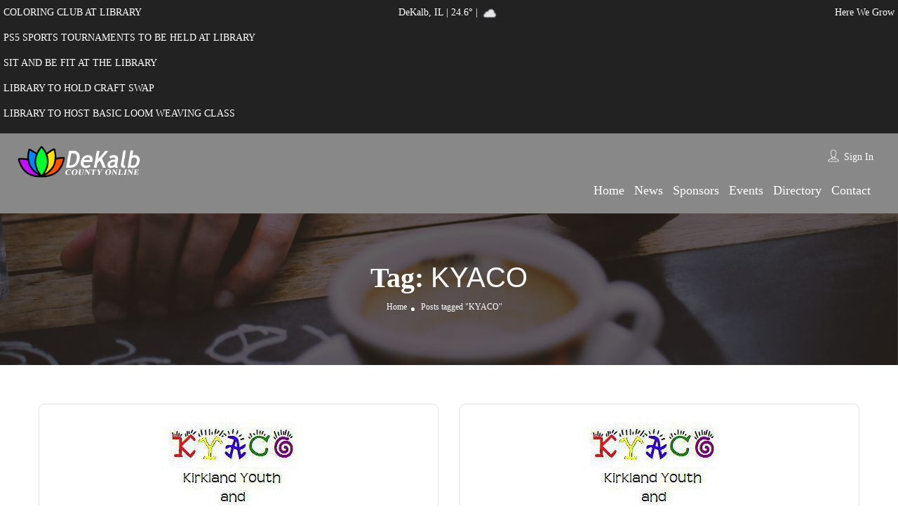

--- FILE ---
content_type: text/html; charset=UTF-8
request_url: https://www.dekalbcountyonline.com/tag/kyaco/
body_size: 60580
content:
<!DOCTYPE html>
<!--[if IE 7 ]><html class="ie7"> <![endif]-->
<!--[if IE 8 ]><html class="ie8"> <![endif]--><html lang="en-US"><head><script data-no-optimize="1">var litespeed_docref=sessionStorage.getItem("litespeed_docref");litespeed_docref&&(Object.defineProperty(document,"referrer",{get:function(){return litespeed_docref}}),sessionStorage.removeItem("litespeed_docref"));</script> <meta charset="UTF-8"><meta name="viewport" content="width=device-width, initial-scale=1"><meta http-equiv="Content-Type" content="text/html;charset=utf-8"><META HTTP-EQUIV="CACHE-CONTROL" CONTENT="NO-CACHE" /><title>KYACO  - DeKalb County Online</title><style>img:is([sizes="auto" i], [sizes^="auto," i]) { contain-intrinsic-size: 3000px 1500px }</style><meta name="robots" content="follow, noindex"><meta property="og:url" content="https://www.dekalbcountyonline.com/tag/kyaco/"><meta property="og:site_name" content="DeKalb County Online"><meta property="og:locale" content="en_US"><meta property="og:type" content="object"><meta property="og:title" content="KYACO  - DeKalb County Online"><meta property="fb:pages" content=""><meta property="fb:admins" content=""><meta property="fb:app_id" content=""><meta name="twitter:card" content="summary"><meta name="twitter:site" content="@https://twitter.com/OnlineDeKalb"><meta name="twitter:creator" content="@https://twitter.com/OnlineDeKalb"><meta name="twitter:title" content="KYACO  - DeKalb County Online"><link rel='dns-prefetch' href='//maps.googleapis.com' /><link rel='dns-prefetch' href='//html5shim.googlecode.com' /><link rel='dns-prefetch' href='//www.google.com' /><link rel='dns-prefetch' href='//www.googletagmanager.com' /><link rel='dns-prefetch' href='//fonts.googleapis.com' /><link rel='preconnect' href='https://fonts.gstatic.com' crossorigin /><link rel="alternate" type="application/rss+xml" title="DeKalb County Online &raquo; Feed" href="https://www.dekalbcountyonline.com/feed/" /><link rel="alternate" type="application/rss+xml" title="DeKalb County Online &raquo; Comments Feed" href="https://www.dekalbcountyonline.com/comments/feed/" /><link rel="alternate" type="application/rss+xml" title="DeKalb County Online &raquo; KYACO Tag Feed" href="https://www.dekalbcountyonline.com/tag/kyaco/feed/" /><link data-optimized="2" rel="stylesheet" href="https://www.dekalbcountyonline.com/wp-content/litespeed/css/dfda8bfbd0f2e8ce6c25b61ee758012f.css?ver=4c7eb" /><style id='classic-theme-styles-inline-css' type='text/css'>/*! This file is auto-generated */
.wp-block-button__link{color:#fff;background-color:#32373c;border-radius:9999px;box-shadow:none;text-decoration:none;padding:calc(.667em + 2px) calc(1.333em + 2px);font-size:1.125em}.wp-block-file__button{background:#32373c;color:#fff;text-decoration:none}</style><style id='pdfemb-pdf-embedder-viewer-style-inline-css' type='text/css'>.wp-block-pdfemb-pdf-embedder-viewer{max-width:none}</style><style id='wpseopress-local-business-style-inline-css' type='text/css'>span.wp-block-wpseopress-local-business-field{margin-right:8px}</style><style id='wpseopress-table-of-contents-style-inline-css' type='text/css'>.wp-block-wpseopress-table-of-contents li.active>a{font-weight:bold}</style><style id='global-styles-inline-css' type='text/css'>:root{--wp--preset--aspect-ratio--square: 1;--wp--preset--aspect-ratio--4-3: 4/3;--wp--preset--aspect-ratio--3-4: 3/4;--wp--preset--aspect-ratio--3-2: 3/2;--wp--preset--aspect-ratio--2-3: 2/3;--wp--preset--aspect-ratio--16-9: 16/9;--wp--preset--aspect-ratio--9-16: 9/16;--wp--preset--color--black: #000000;--wp--preset--color--cyan-bluish-gray: #abb8c3;--wp--preset--color--white: #ffffff;--wp--preset--color--pale-pink: #f78da7;--wp--preset--color--vivid-red: #cf2e2e;--wp--preset--color--luminous-vivid-orange: #ff6900;--wp--preset--color--luminous-vivid-amber: #fcb900;--wp--preset--color--light-green-cyan: #7bdcb5;--wp--preset--color--vivid-green-cyan: #00d084;--wp--preset--color--pale-cyan-blue: #8ed1fc;--wp--preset--color--vivid-cyan-blue: #0693e3;--wp--preset--color--vivid-purple: #9b51e0;--wp--preset--gradient--vivid-cyan-blue-to-vivid-purple: linear-gradient(135deg,rgba(6,147,227,1) 0%,rgb(155,81,224) 100%);--wp--preset--gradient--light-green-cyan-to-vivid-green-cyan: linear-gradient(135deg,rgb(122,220,180) 0%,rgb(0,208,130) 100%);--wp--preset--gradient--luminous-vivid-amber-to-luminous-vivid-orange: linear-gradient(135deg,rgba(252,185,0,1) 0%,rgba(255,105,0,1) 100%);--wp--preset--gradient--luminous-vivid-orange-to-vivid-red: linear-gradient(135deg,rgba(255,105,0,1) 0%,rgb(207,46,46) 100%);--wp--preset--gradient--very-light-gray-to-cyan-bluish-gray: linear-gradient(135deg,rgb(238,238,238) 0%,rgb(169,184,195) 100%);--wp--preset--gradient--cool-to-warm-spectrum: linear-gradient(135deg,rgb(74,234,220) 0%,rgb(151,120,209) 20%,rgb(207,42,186) 40%,rgb(238,44,130) 60%,rgb(251,105,98) 80%,rgb(254,248,76) 100%);--wp--preset--gradient--blush-light-purple: linear-gradient(135deg,rgb(255,206,236) 0%,rgb(152,150,240) 100%);--wp--preset--gradient--blush-bordeaux: linear-gradient(135deg,rgb(254,205,165) 0%,rgb(254,45,45) 50%,rgb(107,0,62) 100%);--wp--preset--gradient--luminous-dusk: linear-gradient(135deg,rgb(255,203,112) 0%,rgb(199,81,192) 50%,rgb(65,88,208) 100%);--wp--preset--gradient--pale-ocean: linear-gradient(135deg,rgb(255,245,203) 0%,rgb(182,227,212) 50%,rgb(51,167,181) 100%);--wp--preset--gradient--electric-grass: linear-gradient(135deg,rgb(202,248,128) 0%,rgb(113,206,126) 100%);--wp--preset--gradient--midnight: linear-gradient(135deg,rgb(2,3,129) 0%,rgb(40,116,252) 100%);--wp--preset--font-size--small: 13px;--wp--preset--font-size--medium: 20px;--wp--preset--font-size--large: 36px;--wp--preset--font-size--x-large: 42px;--wp--preset--spacing--20: 0.44rem;--wp--preset--spacing--30: 0.67rem;--wp--preset--spacing--40: 1rem;--wp--preset--spacing--50: 1.5rem;--wp--preset--spacing--60: 2.25rem;--wp--preset--spacing--70: 3.38rem;--wp--preset--spacing--80: 5.06rem;--wp--preset--shadow--natural: 6px 6px 9px rgba(0, 0, 0, 0.2);--wp--preset--shadow--deep: 12px 12px 50px rgba(0, 0, 0, 0.4);--wp--preset--shadow--sharp: 6px 6px 0px rgba(0, 0, 0, 0.2);--wp--preset--shadow--outlined: 6px 6px 0px -3px rgba(255, 255, 255, 1), 6px 6px rgba(0, 0, 0, 1);--wp--preset--shadow--crisp: 6px 6px 0px rgba(0, 0, 0, 1);}:where(.is-layout-flex){gap: 0.5em;}:where(.is-layout-grid){gap: 0.5em;}body .is-layout-flex{display: flex;}.is-layout-flex{flex-wrap: wrap;align-items: center;}.is-layout-flex > :is(*, div){margin: 0;}body .is-layout-grid{display: grid;}.is-layout-grid > :is(*, div){margin: 0;}:where(.wp-block-columns.is-layout-flex){gap: 2em;}:where(.wp-block-columns.is-layout-grid){gap: 2em;}:where(.wp-block-post-template.is-layout-flex){gap: 1.25em;}:where(.wp-block-post-template.is-layout-grid){gap: 1.25em;}.has-black-color{color: var(--wp--preset--color--black) !important;}.has-cyan-bluish-gray-color{color: var(--wp--preset--color--cyan-bluish-gray) !important;}.has-white-color{color: var(--wp--preset--color--white) !important;}.has-pale-pink-color{color: var(--wp--preset--color--pale-pink) !important;}.has-vivid-red-color{color: var(--wp--preset--color--vivid-red) !important;}.has-luminous-vivid-orange-color{color: var(--wp--preset--color--luminous-vivid-orange) !important;}.has-luminous-vivid-amber-color{color: var(--wp--preset--color--luminous-vivid-amber) !important;}.has-light-green-cyan-color{color: var(--wp--preset--color--light-green-cyan) !important;}.has-vivid-green-cyan-color{color: var(--wp--preset--color--vivid-green-cyan) !important;}.has-pale-cyan-blue-color{color: var(--wp--preset--color--pale-cyan-blue) !important;}.has-vivid-cyan-blue-color{color: var(--wp--preset--color--vivid-cyan-blue) !important;}.has-vivid-purple-color{color: var(--wp--preset--color--vivid-purple) !important;}.has-black-background-color{background-color: var(--wp--preset--color--black) !important;}.has-cyan-bluish-gray-background-color{background-color: var(--wp--preset--color--cyan-bluish-gray) !important;}.has-white-background-color{background-color: var(--wp--preset--color--white) !important;}.has-pale-pink-background-color{background-color: var(--wp--preset--color--pale-pink) !important;}.has-vivid-red-background-color{background-color: var(--wp--preset--color--vivid-red) !important;}.has-luminous-vivid-orange-background-color{background-color: var(--wp--preset--color--luminous-vivid-orange) !important;}.has-luminous-vivid-amber-background-color{background-color: var(--wp--preset--color--luminous-vivid-amber) !important;}.has-light-green-cyan-background-color{background-color: var(--wp--preset--color--light-green-cyan) !important;}.has-vivid-green-cyan-background-color{background-color: var(--wp--preset--color--vivid-green-cyan) !important;}.has-pale-cyan-blue-background-color{background-color: var(--wp--preset--color--pale-cyan-blue) !important;}.has-vivid-cyan-blue-background-color{background-color: var(--wp--preset--color--vivid-cyan-blue) !important;}.has-vivid-purple-background-color{background-color: var(--wp--preset--color--vivid-purple) !important;}.has-black-border-color{border-color: var(--wp--preset--color--black) !important;}.has-cyan-bluish-gray-border-color{border-color: var(--wp--preset--color--cyan-bluish-gray) !important;}.has-white-border-color{border-color: var(--wp--preset--color--white) !important;}.has-pale-pink-border-color{border-color: var(--wp--preset--color--pale-pink) !important;}.has-vivid-red-border-color{border-color: var(--wp--preset--color--vivid-red) !important;}.has-luminous-vivid-orange-border-color{border-color: var(--wp--preset--color--luminous-vivid-orange) !important;}.has-luminous-vivid-amber-border-color{border-color: var(--wp--preset--color--luminous-vivid-amber) !important;}.has-light-green-cyan-border-color{border-color: var(--wp--preset--color--light-green-cyan) !important;}.has-vivid-green-cyan-border-color{border-color: var(--wp--preset--color--vivid-green-cyan) !important;}.has-pale-cyan-blue-border-color{border-color: var(--wp--preset--color--pale-cyan-blue) !important;}.has-vivid-cyan-blue-border-color{border-color: var(--wp--preset--color--vivid-cyan-blue) !important;}.has-vivid-purple-border-color{border-color: var(--wp--preset--color--vivid-purple) !important;}.has-vivid-cyan-blue-to-vivid-purple-gradient-background{background: var(--wp--preset--gradient--vivid-cyan-blue-to-vivid-purple) !important;}.has-light-green-cyan-to-vivid-green-cyan-gradient-background{background: var(--wp--preset--gradient--light-green-cyan-to-vivid-green-cyan) !important;}.has-luminous-vivid-amber-to-luminous-vivid-orange-gradient-background{background: var(--wp--preset--gradient--luminous-vivid-amber-to-luminous-vivid-orange) !important;}.has-luminous-vivid-orange-to-vivid-red-gradient-background{background: var(--wp--preset--gradient--luminous-vivid-orange-to-vivid-red) !important;}.has-very-light-gray-to-cyan-bluish-gray-gradient-background{background: var(--wp--preset--gradient--very-light-gray-to-cyan-bluish-gray) !important;}.has-cool-to-warm-spectrum-gradient-background{background: var(--wp--preset--gradient--cool-to-warm-spectrum) !important;}.has-blush-light-purple-gradient-background{background: var(--wp--preset--gradient--blush-light-purple) !important;}.has-blush-bordeaux-gradient-background{background: var(--wp--preset--gradient--blush-bordeaux) !important;}.has-luminous-dusk-gradient-background{background: var(--wp--preset--gradient--luminous-dusk) !important;}.has-pale-ocean-gradient-background{background: var(--wp--preset--gradient--pale-ocean) !important;}.has-electric-grass-gradient-background{background: var(--wp--preset--gradient--electric-grass) !important;}.has-midnight-gradient-background{background: var(--wp--preset--gradient--midnight) !important;}.has-small-font-size{font-size: var(--wp--preset--font-size--small) !important;}.has-medium-font-size{font-size: var(--wp--preset--font-size--medium) !important;}.has-large-font-size{font-size: var(--wp--preset--font-size--large) !important;}.has-x-large-font-size{font-size: var(--wp--preset--font-size--x-large) !important;}
:where(.wp-block-post-template.is-layout-flex){gap: 1.25em;}:where(.wp-block-post-template.is-layout-grid){gap: 1.25em;}
:where(.wp-block-columns.is-layout-flex){gap: 2em;}:where(.wp-block-columns.is-layout-grid){gap: 2em;}
:root :where(.wp-block-pullquote){font-size: 1.5em;line-height: 1.6;}</style><style id='awesome-weather-inline-css' type='text/css'>.awesome-weather-wrap { font-family: 'Open Sans', sans-serif; font-weight: 400; font-size: 14px; line-height: 14px; }</style><style id='spacexchimp_p005-frontend-css-inline-css' type='text/css'>.sxc-follow-buttons {
                        text-align: center !important;
                    }
                    .sxc-follow-buttons .sxc-follow-button,
                    .sxc-follow-buttons .sxc-follow-button a,
                    .sxc-follow-buttons .sxc-follow-button a img {
                        width: 36px !important;
                        height: 36px !important;
                    }
                    .sxc-follow-buttons .sxc-follow-button {
                        margin: 5px !important;
                    }</style><link rel="preload" as="style" href="https://fonts.googleapis.com/css?family=Quicksand:300,400,500,600,700%7CComfortaa:300,400,500,600,700%7COpen%20Sans:300,400,500,600,700,800,300italic,400italic,500italic,600italic,700italic,800italic&#038;display=swap" /><noscript><link rel="stylesheet" href="https://fonts.googleapis.com/css?family=Quicksand:300,400,500,600,700%7CComfortaa:300,400,500,600,700%7COpen%20Sans:300,400,500,600,700,800,300italic,400italic,500italic,600italic,700italic,800italic&#038;display=swap" /></noscript><script type="litespeed/javascript" data-src="https://www.dekalbcountyonline.com/wp-includes/js/jquery/jquery.min.js" id="jquery-core-js"></script> <script id="ajax-login-script-js-extra" type="litespeed/javascript">var ajax_login_object={"ajaxurl":"https:\/\/www.dekalbcountyonline.com\/wp-admin\/admin-ajax.php","redirecturl":"https:\/\/www.dekalbcountyonline.com\/tag\/kyaco\/","loadingmessage":"<span class=\"alert alert-info\">Please wait...<i class=\"fa fa-spinner fa-spin\"><\/i><\/span>"}</script> <script id="search-ajax-script-js-extra" type="litespeed/javascript">var ajax_search_term_object={"ajaxurl":"https:\/\/www.dekalbcountyonline.com\/wp-admin\/admin-ajax.php"}</script> <script id="ajax-single-ajax-js-extra" type="litespeed/javascript">var single_ajax_object={"ajaxurl":"https:\/\/www.dekalbcountyonline.com\/wp-admin\/admin-ajax.php"}</script> <script id="ajax-approvereview-script-js-extra" type="litespeed/javascript">var ajax_approvereview_object={"ajaxurl":"https:\/\/www.dekalbcountyonline.com\/wp-admin\/admin-ajax.php"}</script> <script id="listingpro_home_map-js-extra" type="litespeed/javascript">var listingpro_home_map_object={"ajaxurl":"https:\/\/www.dekalbcountyonline.com\/wp-admin\/admin-ajax.php"}</script> <script id="ajax-needlogin-ajax-js-extra" type="litespeed/javascript">var needlogin_object={"ajaxurl":"https:\/\/www.dekalbcountyonline.com\/wp-admin\/admin-ajax.php"}</script> <script id="review-submit-ajax-js-extra" type="litespeed/javascript">var ajax_review_object={"ajaxurl":"https:\/\/www.dekalbcountyonline.com\/wp-admin\/admin-ajax.php"}</script> <script type="litespeed/javascript" data-src="https://maps.googleapis.com/maps/api/js?key=AIzaSyD3mavD75Zgc-ZwMGjxqAtPTElmx0rfUJo&amp;libraries=places" id="mapsjs-js"></script> <script id="ajax-term-script-js-extra" type="litespeed/javascript">var ajax_term_object={"ajaxurl":"https:\/\/www.dekalbcountyonline.com\/wp-admin\/admin-ajax.php"}</script> <script type="litespeed/javascript" data-src="https://www.google.com/recaptcha/api.js?render=6LfoltIZAAAAABD0FFDvq4MyiSQoXwj9MFz_6K_B" id="recaptcha-js"></script> 
 <script type="litespeed/javascript" data-src="https://www.googletagmanager.com/gtag/js?id=GT-55NN7JG" id="google_gtagjs-js"></script> <script id="google_gtagjs-js-after" type="litespeed/javascript">window.dataLayer=window.dataLayer||[];function gtag(){dataLayer.push(arguments)}
gtag("set","linker",{"domains":["www.dekalbcountyonline.com"]});gtag("js",new Date());gtag("set","developer_id.dZTNiMT",!0);gtag("config","GT-55NN7JG")</script> <script></script><link rel="https://api.w.org/" href="https://www.dekalbcountyonline.com/wp-json/" /><link rel="alternate" title="JSON" type="application/json" href="https://www.dekalbcountyonline.com/wp-json/wp/v2/tags/4028" /><link rel="EditURI" type="application/rsd+xml" title="RSD" href="https://www.dekalbcountyonline.com/xmlrpc.php?rsd" /><meta name="generator" content="WordPress 6.8" /><meta name="generator" content="Redux 4.5.9" /><meta name="generator" content="Site Kit by Google 1.168.0" /><script type="litespeed/javascript">if(window._agmMaps===undefined){_agmMaps=[]}</script><script type="litespeed/javascript">if(typeof(_agmFbnf)=="undefined")_agmFbnf={"fb_app_id":"","radius":1000,"months":4}</script><meta name="generator" content="Powered by WPBakery Page Builder - drag and drop page builder for WordPress."/><link rel="icon" href="https://www.dekalbcountyonline.com/wp-content/uploads/2017/04/cropped-favicon-32x32.png" sizes="32x32" /><link rel="icon" href="https://www.dekalbcountyonline.com/wp-content/uploads/2017/04/cropped-favicon-192x192.png" sizes="192x192" /><link rel="apple-touch-icon" href="https://www.dekalbcountyonline.com/wp-content/uploads/2017/04/cropped-favicon-180x180.png" /><meta name="msapplication-TileImage" content="https://www.dekalbcountyonline.com/wp-content/uploads/2017/04/cropped-favicon-270x270.png" /> <script type="litespeed/javascript">jQuery(document).ready(function(){})</script> <style type="text/css" id="wp-custom-css">.is-form-id-675902 .is-search-input::placeholder {
  font-size: 20px;
}


#registerform {
  margin-top: 90px;
}</style><style id="listingpro_options-dynamic-css" title="dynamic-css" class="redux-options-output">.menu-item a{font-family:Comfortaa;font-weight:normal;font-style:normal;}</style><noscript><style>.wpb_animate_when_almost_visible { opacity: 1; }</style></noscript><style type="text/css">.is-form-id-675902 .is-search-submit:focus,
			.is-form-id-675902 .is-search-submit:hover,
			.is-form-id-675902 .is-search-submit,
            .is-form-id-675902 .is-search-icon {
			                        border-color: #000000 !important;			}
            			.is-form-id-675902 .is-search-input::-webkit-input-placeholder {
			    color: #000000 !important;
			}
			.is-form-id-675902 .is-search-input:-moz-placeholder {
			    color: #000000 !important;
			    opacity: 1;
			}
			.is-form-id-675902 .is-search-input::-moz-placeholder {
			    color: #000000 !important;
			    opacity: 1;
			}
			.is-form-id-675902 .is-search-input:-ms-input-placeholder {
			    color: #000000 !important;
			}
                        			.is-form-style-1.is-form-id-675902 .is-search-input:focus,
			.is-form-style-1.is-form-id-675902 .is-search-input:hover,
			.is-form-style-1.is-form-id-675902 .is-search-input,
			.is-form-style-2.is-form-id-675902 .is-search-input:focus,
			.is-form-style-2.is-form-id-675902 .is-search-input:hover,
			.is-form-style-2.is-form-id-675902 .is-search-input,
			.is-form-style-3.is-form-id-675902 .is-search-input:focus,
			.is-form-style-3.is-form-id-675902 .is-search-input:hover,
			.is-form-style-3.is-form-id-675902 .is-search-input,
			.is-form-id-675902 .is-search-input:focus,
			.is-form-id-675902 .is-search-input:hover,
			.is-form-id-675902 .is-search-input {
                                color: #000000 !important;                                border-color: #000000 !important;                                			}</style> <script type="litespeed/javascript">jQuery(document).ready(function(){jQuery('select.form-control').removeClass('form-control').addClass('custom-form-control')})</script> <style type="text/css">.custom-form-control{
                width: 100%;
                padding: 10px;
                line-height: 24px;
                -webkit-appearance: textfield;
            }</style></head><body class="archive tag tag-kyaco tag-4028 wp-theme-listingpro wp-child-theme-listingpro-child listingpro listing-skeleton-view-list_view wpb-js-composer js-comp-ver-8.2 vc_responsive" data-submitlink="https://www.dekalbcountyonline.com/submit-listing/" data-sliderstyle="style1" data-defaultmaplat="41.9310824" data-defaultmaplot="-88.7568" data-lpsearchmode="keyword" data-maplistingby="geolocaion" >
<input type="hidden" id="lpNonce" name="lpNonce" value="e47b22fe33" /><input type="hidden" name="_wp_http_referer" value="/tag/kyaco/" />    <input type="hidden" id="start_of_weekk" value="0"><div id="page"  data-detail-page-style="lp_detail_page_styles2" data-lpattern="no_region" data-sitelogo="https://www.dekalbcountyonline.com/wp-content/uploads/2017/04/dcoLogoWhite.png" data-site-url="https://www.dekalbcountyonline.com/" data-ipapi="gpsloc" data-lpcurrentloconhome="1" data-mtoken="0" data-mtype="google" data-mstyle="1"  class="clearfix lp_detail_page_styles2"><div class="pos-relative header-inner-page-wrap No"><div class="header-container  3   " style=""><header class="header-without-topbar header-normal pos-relative lp-header-full-width"><div id="menu" class="small-screen">
<a class="lpl-button md-trigger" data-modal="modal-3">Sign In</a><ul id="menu-main" class="mobile-menu"><li id="menu-item-659691" class="menu-item menu-item-type-post_type menu-item-object-page menu-item-home menu-item-659691"><a href="https://www.dekalbcountyonline.com/">Home</a></li><li id="menu-item-659729" class="menu-item menu-item-type-post_type menu-item-object-page current_page_parent menu-item-659729"><a href="https://www.dekalbcountyonline.com/blog/">News</a></li><li id="menu-item-671753" class="menu-item menu-item-type-post_type menu-item-object-page menu-item-671753"><a href="https://www.dekalbcountyonline.com/our-sponsors/">Sponsors</a></li><li id="menu-item-659798" class="menu-item menu-item-type-post_type menu-item-object-page menu-item-659798"><a href="https://www.dekalbcountyonline.com/events/">Events</a></li><li id="menu-item-517511" class="menu-item menu-item-type-post_type menu-item-object-page menu-item-517511"><a href="https://www.dekalbcountyonline.com/directory/">Directory</a></li><li id="menu-item-675266" class="menu-item menu-item-type-post_type menu-item-object-page menu-item-675266"><a href="https://www.dekalbcountyonline.com/?page_id=572754">Shop</a></li><li id="menu-item-659693" class="menu-item menu-item-type-post_type menu-item-object-page menu-item-659693"><a href="https://www.dekalbcountyonline.com/contact/">Contact</a></li></ul></div><div class="row above-header"><div class="col-md-4 dco-ticker-container"><ul class="dco-ticker"><li class="ticker-item"><a href="https://www.dekalbcountyonline.com/coloring-club-at-library-4/"><p class="ticker-text">COLORING CLUB AT LIBRARY</p></a></li><li class="ticker-item"><a href="https://www.dekalbcountyonline.com/ps5-sports-tournaments-to-be-held-at-library-2/"><p class="ticker-text">PS5 SPORTS TOURNAMENTS TO BE HELD AT LIBRARY</p></a></li><li class="ticker-item"><a href="https://www.dekalbcountyonline.com/sit-and-be-fit-at-the-library-3/"><p class="ticker-text">SIT AND BE FIT AT THE LIBRARY</p></a></li><li class="ticker-item"><a href="https://www.dekalbcountyonline.com/library-to-hold-craft-swap/"><p class="ticker-text">LIBRARY TO HOLD CRAFT SWAP</p></a></li><li class="ticker-item"><a href="https://www.dekalbcountyonline.com/library-to-host-basic-loom-weaving-class-2/"><p class="ticker-text">LIBRARY TO HOST BASIC LOOM WEAVING CLASS</p></a></li></ul> <script type="litespeed/javascript">jQuery(document).ready(function(){jQuery('.dco-ticker').newsTicker({max_rows:1,row_height:26,speed:800,duration:4000})})</script> </div><div class="col-md-4 dco-weather-container"><p style="margin-bottom: 0;text-align:center;">DeKalb, IL | 24.6&deg; | <img data-lazyloaded="1" src="[data-uri]" width="26" height="26" data-src="//cdn.weatherapi.com/weather/64x64/night/122.png" title="Overcast"/></p></div><div class="col-md-4 dco-deal-container"><p style="margin-bottom:0;text-align:right;">Here We Grow</p></div></div><div class="lp-menu-bar header-bg-color-class"><div class="fullwidth-header"><div class="row"><div class="col-md-2 col-xs-6 lp-logo-container"><div class="lp-logo">
<a href="https://www.dekalbcountyonline.com/">
<img data-lazyloaded="1" src="[data-uri]" width="530" height="150" data-src="https://www.dekalbcountyonline.com/wp-content/uploads/2017/04/dcoLogoWhite.png" alt="image" />							</a></div></div><div class="header-right-panel clearfix col-md-10 col-sm-10 col-xs-12"><div class="header-filter pos-relative form-group margin-bottom-0 col-md-6 hide-search"><form autocomplete="off" class="form-inline top-search-form" action="https://www.dekalbcountyonline.com" method="get" accept-charset="UTF-8">
<input type="hidden" name="lp_s_tag" id="lp_s_tag" value=""><input type="hidden" name="lp_s_cat" id="lp_s_cat" value=""><input type="hidden" name="s" value="home"><input type="hidden" name="post_type" value="listing"></form></div><div class="col-xs-6 mobile-nav-icon">
<a href="#menu" class="nav-icon">
<span class="icon-bar"></span>
<span class="icon-bar"></span>
<span class="icon-bar"></span>
</a></div><div class="col-md-6 col-xs-12 lp-menu-container clearfix pull-right"><div class="pull-right"><div class="lp-joinus-icon"><div class="lp-join-now">
<span>
<img class="icon icons8-contacts" src="[data-uri]" alt="contacts">            </span>
<a class="md-trigger" href="/wp-admin">Sign In</a></div></div></div><div class="pull-right padding-right-10"><div class="lp-menu menu"><div class="menu-inner-container"><ul id="menu-inner" class="inner_menu "><li id="menu-item-659800" class="menu-item menu-item-type-post_type menu-item-object-page menu-item-home menu-item-659800"><a href="https://www.dekalbcountyonline.com/">Home</a></li><li id="menu-item-659694" class="menu-item menu-item-type-post_type menu-item-object-page current_page_parent menu-item-659694"><a href="https://www.dekalbcountyonline.com/blog/">News</a></li><li id="menu-item-671928" class="menu-item menu-item-type-post_type menu-item-object-page menu-item-671928"><a href="https://www.dekalbcountyonline.com/our-sponsors/">Sponsors</a></li><li id="menu-item-659799" class="menu-item menu-item-type-post_type menu-item-object-page menu-item-659799"><a href="https://www.dekalbcountyonline.com/events/">Events</a></li><li id="menu-item-659801" class="menu-item menu-item-type-post_type menu-item-object-page menu-item-659801"><a href="https://www.dekalbcountyonline.com/directory/">Directory</a></li><li id="menu-item-659756" class="menu-item menu-item-type-post_type menu-item-object-page menu-item-659756"><a href="https://www.dekalbcountyonline.com/contact/">Contact</a></li></ul></div></div></div></div></div></div></div></div></header><div class="md-modal md-effect-3" id="modal-3"></div><div class="md-overlay"></div><div class="lp-top-notification-bar"></div><div class="md-modal md-effect-3" id="listing-preview-popup"><div class="container"><div class="md-content "><div class="row popup-inner-left-padding "></div></div></div>
<a class="md-close widget-map-click"><i class="fa fa-close"></i></a></div><div class="md-overlay content-loading"></div><div class="md-modal md-effect-map-btn" id="grid-show-popup"><div class="container"><div class="md-content "><div class="row grid-show-popup" data-loader="https://www.dekalbcountyonline.com/wp-content/themes/listingpro/assets/images/content-loader.gif">
<img data-lazyloaded="1" src="[data-uri]" width="640" height="640" data-src="https://www.dekalbcountyonline.com/wp-content/themes/listingpro/assets/images/content-loader.gif" /></div></div></div>
<a class="md-close widget-map-click"><i class="fa fa-close"></i></a></div><div id="lp-hidden-map" style="width:300px;height:300px;position:absolute;left:-300000px"></div><div class="page-heading listing-page"><div class="page-heading-inner-container text-center"><h1>Tag: <span>KYACO</span></h1><ul class="breadcrumbs"><li><a href="https://www.dekalbcountyonline.com/">Home</a></li><li><span>Posts tagged "KYACO"</span></li></ul></div><div class="page-header-overlay"></div></div></div></div><section><div class="container page-container-five"><div class="row"><div class="col-md-6 col-sm-6 lp-border-radius-8" id="post-327099" class="post-327099 post type-post status-publish format-standard has-post-thumbnail hentry category-whats-going-on tag-community-dance tag-garage-sales tag-kirkland tag-kirkland-youth-and-community-organization tag-kyaco tag-touch-a-truck" ><div class="lp-blog-grid-box"><div class="lp-blog-grid-box-container lp-border lp-border-radius-8"><div class="lp-blog-grid-box-thumb">
<a href="https://www.dekalbcountyonline.com/kirkland-touch-a-truck-garage-sales-community-dance/">
<img data-lazyloaded="1" src="[data-uri]" width="282" height="203" data-src="https://www.dekalbcountyonline.com/wp-content/uploads/2013/06/kyaco.jpg" class="attachment-full size-full wp-post-image" alt="" decoding="async" fetchpriority="high" data-srcset="https://www.dekalbcountyonline.com/wp-content/uploads/2013/06/kyaco.jpg 282w, https://www.dekalbcountyonline.com/wp-content/uploads/2013/06/kyaco-70x50.jpg 70w" data-sizes="(max-width: 282px) 100vw, 282px" />							</a></div><div class="lp-blog-grid-box-description text-center"><div class="lp-blog-user-thumb margin-top-subtract-25">
<img data-lazyloaded="1" src="[data-uri]" width="51" height="51" class="avatar" data-src="https://www.dekalbcountyonline.com/wp-content/litespeed/avatar/f655492db6dae0f19aa5f8bb70cce733.jpg?ver=1767210508" alt="image"></div><div class="lp-blog-grid-category">
<a href="#" >
<a href="https://www.dekalbcountyonline.com/category/whats-going-on/" rel="category tag">What's Going On</a>									</a></div><div class="lp-blog-grid-title"><h4 class="lp-h4">
<a href="https://www.dekalbcountyonline.com/kirkland-touch-a-truck-garage-sales-community-dance/">Kirkland Touch a Truck, Garage Sales &#038; Community Dance</a></h4></div><ul class="lp-blog-grid-author"><li>
<a href="https://www.dekalbcountyonline.com/author/eworldlinx/">
<i class="fa fa-user"></i>
<span>eWorldLinx</span>
</a></li><li>
<i class="fa fa-calendar"></i>
<span>August 14, 2013</span></li></ul></div></div></div></div><div class="col-md-6 col-sm-6 lp-border-radius-8" id="post-321293" class="post-321293 post type-post status-publish format-standard has-post-thumbnail hentry category-whats-going-on tag-community-day tag-kirkland tag-kirkland-youth-and-community-organization tag-kyaco tag-open-air-market" ><div class="lp-blog-grid-box"><div class="lp-blog-grid-box-container lp-border lp-border-radius-8"><div class="lp-blog-grid-box-thumb">
<a href="https://www.dekalbcountyonline.com/kirkland-open-air-market-and-community-fun-day-saturday/">
<img data-lazyloaded="1" src="[data-uri]" width="282" height="203" data-src="https://www.dekalbcountyonline.com/wp-content/uploads/2013/06/kyaco.jpg" class="attachment-full size-full wp-post-image" alt="" decoding="async" loading="lazy" data-srcset="https://www.dekalbcountyonline.com/wp-content/uploads/2013/06/kyaco.jpg 282w, https://www.dekalbcountyonline.com/wp-content/uploads/2013/06/kyaco-70x50.jpg 70w" data-sizes="auto, (max-width: 282px) 100vw, 282px" />							</a></div><div class="lp-blog-grid-box-description text-center"><div class="lp-blog-user-thumb margin-top-subtract-25">
<img data-lazyloaded="1" src="[data-uri]" width="51" height="51" class="avatar" data-src="https://www.dekalbcountyonline.com/wp-content/litespeed/avatar/f655492db6dae0f19aa5f8bb70cce733.jpg?ver=1767210508" alt="image"></div><div class="lp-blog-grid-category">
<a href="#" >
<a href="https://www.dekalbcountyonline.com/category/whats-going-on/" rel="category tag">What's Going On</a>									</a></div><div class="lp-blog-grid-title"><h4 class="lp-h4">
<a href="https://www.dekalbcountyonline.com/kirkland-open-air-market-and-community-fun-day-saturday/">Kirkland Open Air Market and Community Fun Day Saturday</a></h4></div><ul class="lp-blog-grid-author"><li>
<a href="https://www.dekalbcountyonline.com/author/eworldlinx/">
<i class="fa fa-user"></i>
<span>eWorldLinx</span>
</a></li><li>
<i class="fa fa-calendar"></i>
<span>July 10, 2013</span></li></ul></div></div></div></div><div class="clearfix"></div><div class="col-md-6 col-sm-6 lp-border-radius-8" id="post-312953" class="post-312953 post type-post status-publish format-standard has-post-thumbnail hentry category-whats-going-on tag-free-movie tag-kirkland tag-kyaco tag-open-air-market tag-outdoor-movie tag-youth-and-community-organization" ><div class="lp-blog-grid-box"><div class="lp-blog-grid-box-container lp-border lp-border-radius-8"><div class="lp-blog-grid-box-thumb">
<a href="https://www.dekalbcountyonline.com/kirkland-open-air-market-carnival-and-free-movie-saturday/">
<img data-lazyloaded="1" src="[data-uri]" width="282" height="203" data-src="https://www.dekalbcountyonline.com/wp-content/uploads/2013/06/kyaco.jpg" class="attachment-full size-full wp-post-image" alt="" decoding="async" loading="lazy" data-srcset="https://www.dekalbcountyonline.com/wp-content/uploads/2013/06/kyaco.jpg 282w, https://www.dekalbcountyonline.com/wp-content/uploads/2013/06/kyaco-70x50.jpg 70w" data-sizes="auto, (max-width: 282px) 100vw, 282px" />							</a></div><div class="lp-blog-grid-box-description text-center"><div class="lp-blog-user-thumb margin-top-subtract-25">
<img data-lazyloaded="1" src="[data-uri]" width="51" height="51" class="avatar" data-src="https://www.dekalbcountyonline.com/wp-content/litespeed/avatar/f655492db6dae0f19aa5f8bb70cce733.jpg?ver=1767210508" alt="image"></div><div class="lp-blog-grid-category">
<a href="#" >
<a href="https://www.dekalbcountyonline.com/category/whats-going-on/" rel="category tag">What's Going On</a>									</a></div><div class="lp-blog-grid-title"><h4 class="lp-h4">
<a href="https://www.dekalbcountyonline.com/kirkland-open-air-market-carnival-and-free-movie-saturday/">Kirkland Open Air Market, Carnival and Free Movie Saturday</a></h4></div><ul class="lp-blog-grid-author"><li>
<a href="https://www.dekalbcountyonline.com/author/eworldlinx/">
<i class="fa fa-user"></i>
<span>eWorldLinx</span>
</a></li><li>
<i class="fa fa-calendar"></i>
<span>June 6, 2013</span></li></ul></div></div></div></div></div></div></section><div class="clearfix"></div><footer class="footer-style8"><div class="footer-style8-bg-logo padding-top-60"><div class="container"><div class="row"><div class="col-md-12"><div class="lp-footer-logo">
<a href="https://www.dekalbcountyonline.com/">
<img data-lazyloaded="1" src="[data-uri]" width="530" height="150" data-src="https://www.dekalbcountyonline.com/wp-content/uploads/2017/04/dcoLogoWhite.png" alt="image">
</a></div><div class="col-md-12"><ul id="menu-footer" class="footer-menu"><li id="menu-item-659695" class="menu-item menu-item-type-post_type menu-item-object-page menu-item-659695"><a href="https://www.dekalbcountyonline.com/about-us/">About Us</a></li><li id="menu-item-659697" class="menu-item menu-item-type-post_type menu-item-object-page current_page_parent menu-item-659697"><a href="https://www.dekalbcountyonline.com/blog/">News</a></li><li id="menu-item-671929" class="menu-item menu-item-type-post_type menu-item-object-page menu-item-671929"><a href="https://www.dekalbcountyonline.com/our-sponsors/">Sponsors</a></li><li id="menu-item-659802" class="menu-item menu-item-type-post_type menu-item-object-page menu-item-659802"><a href="https://www.dekalbcountyonline.com/events/">Events</a></li><li id="menu-item-659803" class="menu-item menu-item-type-post_type menu-item-object-page menu-item-659803"><a href="https://www.dekalbcountyonline.com/directory/">Directory</a></li><li id="menu-item-668007" class="menu-item menu-item-type-post_type menu-item-object-page menu-item-668007"><a href="https://www.dekalbcountyonline.com/live-scanner-alerts/">Live Scanner</a></li><li id="menu-item-673010" class="menu-item menu-item-type-post_type menu-item-object-page menu-item-673010"><a href="https://www.dekalbcountyonline.com/faq/">FAQ</a></li><li id="menu-item-659696" class="menu-item menu-item-type-post_type menu-item-object-page menu-item-659696"><a href="https://www.dekalbcountyonline.com/contact/">Contact</a></li></ul></div></div></div></div></div><div class="container padding-top-60 padding-bottom-60"><div class="row"><div class="clearfix col-md-3 col-1"><aside class="widget widgets widget_text" id="text-22"><div class="textwidget"><div class="promo-block"><aside class="widget widget_listingpro_ads_widget" id="listingpro_ads_widget-2"><div class="paid-listing listing-second-view promoted" data-postid="802742"><div class="listing-post clearfix"><article class=""><figure><a href="https://www.dekalbcountyonline.com/listing/aurora-music-company/"><img data-lazyloaded="1" src="[data-uri]" loading="lazy" decoding="async" width="884" height="738" data-src="https://www.dekalbcountyonline.com/wp-content/uploads/2023/01/AuroraMusicCo.com_.jpg" class="attachment-post-thumbnail size-post-thumbnail wp-post-image" alt="" data-srcset="https://www.dekalbcountyonline.com/wp-content/uploads/2023/01/AuroraMusicCo.com_.jpg 884w, https://www.dekalbcountyonline.com/wp-content/uploads/2023/01/AuroraMusicCo.com_-300x250.jpg 300w, https://www.dekalbcountyonline.com/wp-content/uploads/2023/01/AuroraMusicCo.com_-768x641.jpg 768w" data-sizes="auto, (max-width: 884px) 100vw, 884px" /></a><figcaption><a href="https://www.dekalbcountyonline.com/listing/aurora-music-company/" class="overlay-link"></a><div class="listing-price"></div><span class="listing-pro">Ad</span><div class="bottom-area"></div></figcaption></figure></article></div></div></aside></div></div></aside><aside class="widget widgets widget_text" id="text-26"><div class="textwidget"><p><code><ul class="sxc-follow-buttons"><li class="sxc-follow-button">
<a
href="https://www.facebook.com/dekalbcountyonline"
title="Facebook"
target="_blank"
>
<img data-lazyloaded="1" src="[data-uri]" width="128" height="128" decoding="async"
data-src="https://www.dekalbcountyonline.com/wp-content/plugins/social-media-buttons-toolbar/inc/img/social-media-icons/facebook.png"
alt="Facebook"
/>
</a></li><li class="sxc-follow-button">
<a
href="https://twitter.com/OnlineDeKalb"
title="Twitter"
target="_blank"
>
<img data-lazyloaded="1" src="[data-uri]" width="128" height="128" decoding="async"
data-src="https://www.dekalbcountyonline.com/wp-content/plugins/social-media-buttons-toolbar/inc/img/social-media-icons/twitter.png"
alt="Twitter"
/>
</a></li><li class="sxc-follow-button">
<a
href="https://www.instagram.com/onlinedekalb"
title="Instagram"
target="_blank"
>
<img data-lazyloaded="1" src="[data-uri]" width="128" height="128" decoding="async"
data-src="https://www.dekalbcountyonline.com/wp-content/plugins/social-media-buttons-toolbar/inc/img/social-media-icons/instagram.png"
alt="Instagram"
/>
</a></li><li class="sxc-follow-button">
<a
href="https://www.youtube.com/channel/UCS6zAHwgMEfDG6sCAdiaIVg"
title="YouTube"
target="_blank"
>
<img data-lazyloaded="1" src="[data-uri]" width="128" height="128" decoding="async"
data-src="https://www.dekalbcountyonline.com/wp-content/plugins/social-media-buttons-toolbar/inc/img/social-media-icons/youtube.png"
alt="YouTube"
/>
</a></li><li class="sxc-follow-button">
<a
href="https://www.tiktok.com/@dekalbcountyonline"
title="TikTok"
target="_blank"
>
<img data-lazyloaded="1" src="[data-uri]" width="128" height="128" decoding="async"
data-src="https://www.dekalbcountyonline.com/wp-content/plugins/social-media-buttons-toolbar/inc/img/social-media-icons/tiktok.png"
alt="TikTok"
/>
</a></li></ul>
</code></p></div></aside></div><div class="clearfix col-md-3 col-2"><aside class="widget widgets widget_recent_entries" id="recent-posts-3"><div class="widget-title"><h2>Top Stories</h2></div><ul><li>
<a href="https://www.dekalbcountyonline.com/coloring-club-at-library-4/">COLORING CLUB AT LIBRARY</a></li><li>
<a href="https://www.dekalbcountyonline.com/ps5-sports-tournaments-to-be-held-at-library-2/">PS5 SPORTS TOURNAMENTS TO BE HELD AT LIBRARY</a></li><li>
<a href="https://www.dekalbcountyonline.com/sit-and-be-fit-at-the-library-3/">SIT AND BE FIT AT THE LIBRARY</a></li><li>
<a href="https://www.dekalbcountyonline.com/library-to-hold-craft-swap/">LIBRARY TO HOLD CRAFT SWAP</a></li><li>
<a href="https://www.dekalbcountyonline.com/library-to-host-basic-loom-weaving-class-2/">LIBRARY TO HOST BASIC LOOM WEAVING CLASS</a></li></ul></aside></div><div class="clearfix col-md-3 col-3"><aside class="widget widgets widget_text" id="text-25"><div class="textwidget"></div></aside></div><div class="clearfix col-md-3 col-4"><aside class="widget widgets widget_awesomeweatherwidget" id="awesomeweatherwidget-3"><div id="awe-ajax-awesome-weather-dekalb" class="awe-ajax-awesome-weather-dekalb awe-weather-ajax-wrap" style=""><div class="awe-loading"><i class="wi wi-day-sunny"></i></div></div><script type="litespeed/javascript">jQuery(document).ready(function(){awe_ajax_load({"id":"awesome-weather-dekalb","locale":"","location":"DeKalb","owm_city_id":"4889553","override_title":"","size":"boxed","units":"F","forecast_days":"5","hide_stats":0,"show_link":0,"background":"","custom_bg_color":"#0784FA","use_user_location":1,"allow_user_to_change":1,"show_icons":1,"extended_url":"","extended_text":"","background_by_weather":0,"text_color":"#ffffff","hide_attribution":0,"skip_geolocate":0,"latlng":"","ajaxurl":"https:\/\/www.dekalbcountyonline.com\/wp-admin\/admin-ajax.php","via_ajax":1})})</script></aside></div></div></div><div class="footer8-bottom-area"><div class="container"><div class="row"><div class="col-md-12">
<span class="copyrights">Copyright © 2009-2023 DeKalb County Online</span></div></div></div></div></footer> <script type="speculationrules">{"prefetch":[{"source":"document","where":{"and":[{"href_matches":"\/*"},{"not":{"href_matches":["\/wp-*.php","\/wp-admin\/*","\/wp-content\/uploads\/*","\/wp-content\/*","\/wp-content\/plugins\/*","\/wp-content\/themes\/listingpro-child\/*","\/wp-content\/themes\/listingpro\/*","\/*\\?(.+)"]}},{"not":{"selector_matches":"a[rel~=\"nofollow\"]"}},{"not":{"selector_matches":".no-prefetch, .no-prefetch a"}}]},"eagerness":"conservative"}]}</script> <script id="listingpro-submit-listing-js-extra" type="litespeed/javascript">var ajax_listingpro_submit_object={"ajaxurl":"https:\/\/www.dekalbcountyonline.com\/wp-admin\/admin-ajax.php"}</script> <script id="wpascript-js-after" type="litespeed/javascript">wpa_field_info={"wpa_field_name":"sxaiuh1468","wpa_field_value":78496,"wpa_add_test":"no"}</script> <script type="litespeed/javascript" data-src="https://www.dekalbcountyonline.com/wp-content/themes/listingpro/assets/lib/chosen/chosen.jquery.js" id="Chosen-js"></script> <!--[if lt IE 9]> <script type="text/javascript" src="https://html5shim.googlecode.com/svn/trunk/html5.js" id="html5shim-js"></script> <![endif]--> <script type="litespeed/javascript" data-src="https://www.dekalbcountyonline.com/wp-content/themes/listingpro/assets/js/chosen.jquery.min.js" id="chosen-jquery-js"></script> <script id="ivory-search-scripts-js-extra" type="litespeed/javascript">var IvorySearchVars={"is_analytics_enabled":"1"}</script> <script></script><script type="litespeed/javascript">var videoID='';jQuery(document).ready(function(){videoID=jQuery('.video-lp').data('videoid')});var tag=document.createElement('script');tag.src="https://www.youtube.com/iframe_api";var firstScriptTag=document.getElementsByTagName('script')[0];firstScriptTag.parentNode.insertBefore(tag,firstScriptTag);var player;function onYouTubeIframeAPIReady(){player=new YT.Player('player',{height:'390',width:'640',videoId:videoID,playerVars:{'mute':1,'showinfo':0,'rel':0,'loop':1,'controls':0},events:{'onReady':onPlayerReady,'onStateChange':onPlayerStateChange}})}
function onPlayerReady(event){event.target.playVideo()}
var done=!1;function onPlayerStateChange(event){if(event.data==YT.PlayerState.PLAYING&&!done){done=!0}
if(event.data===YT.PlayerState.ENDED){player.playVideo()}}
jQuery(document).ready(function(){jQuery('.promoted-listings').children('.promoted').each(function(){let id=jQuery(this).data('postid');let page=window.location.pathname;console.log(id);console.log(page);jQuery.post('/wp-admin/admin-ajax.php',{id:id,page:page,action:'impression'},function(response){console.log('made it')})});jQuery('.promo-block').children('.promoted').each(function(){let id=jQuery(this).data('postid');let page=window.location.pathname;jQuery.post('/wp-admin/admin-ajax.php',{id:id,page:page,action:'impression'},function(response){console.log('made it')})})})</script> <script data-no-optimize="1">window.lazyLoadOptions=Object.assign({},{threshold:300},window.lazyLoadOptions||{});!function(t,e){"object"==typeof exports&&"undefined"!=typeof module?module.exports=e():"function"==typeof define&&define.amd?define(e):(t="undefined"!=typeof globalThis?globalThis:t||self).LazyLoad=e()}(this,function(){"use strict";function e(){return(e=Object.assign||function(t){for(var e=1;e<arguments.length;e++){var n,a=arguments[e];for(n in a)Object.prototype.hasOwnProperty.call(a,n)&&(t[n]=a[n])}return t}).apply(this,arguments)}function o(t){return e({},at,t)}function l(t,e){return t.getAttribute(gt+e)}function c(t){return l(t,vt)}function s(t,e){return function(t,e,n){e=gt+e;null!==n?t.setAttribute(e,n):t.removeAttribute(e)}(t,vt,e)}function i(t){return s(t,null),0}function r(t){return null===c(t)}function u(t){return c(t)===_t}function d(t,e,n,a){t&&(void 0===a?void 0===n?t(e):t(e,n):t(e,n,a))}function f(t,e){et?t.classList.add(e):t.className+=(t.className?" ":"")+e}function _(t,e){et?t.classList.remove(e):t.className=t.className.replace(new RegExp("(^|\\s+)"+e+"(\\s+|$)")," ").replace(/^\s+/,"").replace(/\s+$/,"")}function g(t){return t.llTempImage}function v(t,e){!e||(e=e._observer)&&e.unobserve(t)}function b(t,e){t&&(t.loadingCount+=e)}function p(t,e){t&&(t.toLoadCount=e)}function n(t){for(var e,n=[],a=0;e=t.children[a];a+=1)"SOURCE"===e.tagName&&n.push(e);return n}function h(t,e){(t=t.parentNode)&&"PICTURE"===t.tagName&&n(t).forEach(e)}function a(t,e){n(t).forEach(e)}function m(t){return!!t[lt]}function E(t){return t[lt]}function I(t){return delete t[lt]}function y(e,t){var n;m(e)||(n={},t.forEach(function(t){n[t]=e.getAttribute(t)}),e[lt]=n)}function L(a,t){var o;m(a)&&(o=E(a),t.forEach(function(t){var e,n;e=a,(t=o[n=t])?e.setAttribute(n,t):e.removeAttribute(n)}))}function k(t,e,n){f(t,e.class_loading),s(t,st),n&&(b(n,1),d(e.callback_loading,t,n))}function A(t,e,n){n&&t.setAttribute(e,n)}function O(t,e){A(t,rt,l(t,e.data_sizes)),A(t,it,l(t,e.data_srcset)),A(t,ot,l(t,e.data_src))}function w(t,e,n){var a=l(t,e.data_bg_multi),o=l(t,e.data_bg_multi_hidpi);(a=nt&&o?o:a)&&(t.style.backgroundImage=a,n=n,f(t=t,(e=e).class_applied),s(t,dt),n&&(e.unobserve_completed&&v(t,e),d(e.callback_applied,t,n)))}function x(t,e){!e||0<e.loadingCount||0<e.toLoadCount||d(t.callback_finish,e)}function M(t,e,n){t.addEventListener(e,n),t.llEvLisnrs[e]=n}function N(t){return!!t.llEvLisnrs}function z(t){if(N(t)){var e,n,a=t.llEvLisnrs;for(e in a){var o=a[e];n=e,o=o,t.removeEventListener(n,o)}delete t.llEvLisnrs}}function C(t,e,n){var a;delete t.llTempImage,b(n,-1),(a=n)&&--a.toLoadCount,_(t,e.class_loading),e.unobserve_completed&&v(t,n)}function R(i,r,c){var l=g(i)||i;N(l)||function(t,e,n){N(t)||(t.llEvLisnrs={});var a="VIDEO"===t.tagName?"loadeddata":"load";M(t,a,e),M(t,"error",n)}(l,function(t){var e,n,a,o;n=r,a=c,o=u(e=i),C(e,n,a),f(e,n.class_loaded),s(e,ut),d(n.callback_loaded,e,a),o||x(n,a),z(l)},function(t){var e,n,a,o;n=r,a=c,o=u(e=i),C(e,n,a),f(e,n.class_error),s(e,ft),d(n.callback_error,e,a),o||x(n,a),z(l)})}function T(t,e,n){var a,o,i,r,c;t.llTempImage=document.createElement("IMG"),R(t,e,n),m(c=t)||(c[lt]={backgroundImage:c.style.backgroundImage}),i=n,r=l(a=t,(o=e).data_bg),c=l(a,o.data_bg_hidpi),(r=nt&&c?c:r)&&(a.style.backgroundImage='url("'.concat(r,'")'),g(a).setAttribute(ot,r),k(a,o,i)),w(t,e,n)}function G(t,e,n){var a;R(t,e,n),a=e,e=n,(t=Et[(n=t).tagName])&&(t(n,a),k(n,a,e))}function D(t,e,n){var a;a=t,(-1<It.indexOf(a.tagName)?G:T)(t,e,n)}function S(t,e,n){var a;t.setAttribute("loading","lazy"),R(t,e,n),a=e,(e=Et[(n=t).tagName])&&e(n,a),s(t,_t)}function V(t){t.removeAttribute(ot),t.removeAttribute(it),t.removeAttribute(rt)}function j(t){h(t,function(t){L(t,mt)}),L(t,mt)}function F(t){var e;(e=yt[t.tagName])?e(t):m(e=t)&&(t=E(e),e.style.backgroundImage=t.backgroundImage)}function P(t,e){var n;F(t),n=e,r(e=t)||u(e)||(_(e,n.class_entered),_(e,n.class_exited),_(e,n.class_applied),_(e,n.class_loading),_(e,n.class_loaded),_(e,n.class_error)),i(t),I(t)}function U(t,e,n,a){var o;n.cancel_on_exit&&(c(t)!==st||"IMG"===t.tagName&&(z(t),h(o=t,function(t){V(t)}),V(o),j(t),_(t,n.class_loading),b(a,-1),i(t),d(n.callback_cancel,t,e,a)))}function $(t,e,n,a){var o,i,r=(i=t,0<=bt.indexOf(c(i)));s(t,"entered"),f(t,n.class_entered),_(t,n.class_exited),o=t,i=a,n.unobserve_entered&&v(o,i),d(n.callback_enter,t,e,a),r||D(t,n,a)}function q(t){return t.use_native&&"loading"in HTMLImageElement.prototype}function H(t,o,i){t.forEach(function(t){return(a=t).isIntersecting||0<a.intersectionRatio?$(t.target,t,o,i):(e=t.target,n=t,a=o,t=i,void(r(e)||(f(e,a.class_exited),U(e,n,a,t),d(a.callback_exit,e,n,t))));var e,n,a})}function B(e,n){var t;tt&&!q(e)&&(n._observer=new IntersectionObserver(function(t){H(t,e,n)},{root:(t=e).container===document?null:t.container,rootMargin:t.thresholds||t.threshold+"px"}))}function J(t){return Array.prototype.slice.call(t)}function K(t){return t.container.querySelectorAll(t.elements_selector)}function Q(t){return c(t)===ft}function W(t,e){return e=t||K(e),J(e).filter(r)}function X(e,t){var n;(n=K(e),J(n).filter(Q)).forEach(function(t){_(t,e.class_error),i(t)}),t.update()}function t(t,e){var n,a,t=o(t);this._settings=t,this.loadingCount=0,B(t,this),n=t,a=this,Y&&window.addEventListener("online",function(){X(n,a)}),this.update(e)}var Y="undefined"!=typeof window,Z=Y&&!("onscroll"in window)||"undefined"!=typeof navigator&&/(gle|ing|ro)bot|crawl|spider/i.test(navigator.userAgent),tt=Y&&"IntersectionObserver"in window,et=Y&&"classList"in document.createElement("p"),nt=Y&&1<window.devicePixelRatio,at={elements_selector:".lazy",container:Z||Y?document:null,threshold:300,thresholds:null,data_src:"src",data_srcset:"srcset",data_sizes:"sizes",data_bg:"bg",data_bg_hidpi:"bg-hidpi",data_bg_multi:"bg-multi",data_bg_multi_hidpi:"bg-multi-hidpi",data_poster:"poster",class_applied:"applied",class_loading:"litespeed-loading",class_loaded:"litespeed-loaded",class_error:"error",class_entered:"entered",class_exited:"exited",unobserve_completed:!0,unobserve_entered:!1,cancel_on_exit:!0,callback_enter:null,callback_exit:null,callback_applied:null,callback_loading:null,callback_loaded:null,callback_error:null,callback_finish:null,callback_cancel:null,use_native:!1},ot="src",it="srcset",rt="sizes",ct="poster",lt="llOriginalAttrs",st="loading",ut="loaded",dt="applied",ft="error",_t="native",gt="data-",vt="ll-status",bt=[st,ut,dt,ft],pt=[ot],ht=[ot,ct],mt=[ot,it,rt],Et={IMG:function(t,e){h(t,function(t){y(t,mt),O(t,e)}),y(t,mt),O(t,e)},IFRAME:function(t,e){y(t,pt),A(t,ot,l(t,e.data_src))},VIDEO:function(t,e){a(t,function(t){y(t,pt),A(t,ot,l(t,e.data_src))}),y(t,ht),A(t,ct,l(t,e.data_poster)),A(t,ot,l(t,e.data_src)),t.load()}},It=["IMG","IFRAME","VIDEO"],yt={IMG:j,IFRAME:function(t){L(t,pt)},VIDEO:function(t){a(t,function(t){L(t,pt)}),L(t,ht),t.load()}},Lt=["IMG","IFRAME","VIDEO"];return t.prototype={update:function(t){var e,n,a,o=this._settings,i=W(t,o);{if(p(this,i.length),!Z&&tt)return q(o)?(e=o,n=this,i.forEach(function(t){-1!==Lt.indexOf(t.tagName)&&S(t,e,n)}),void p(n,0)):(t=this._observer,o=i,t.disconnect(),a=t,void o.forEach(function(t){a.observe(t)}));this.loadAll(i)}},destroy:function(){this._observer&&this._observer.disconnect(),K(this._settings).forEach(function(t){I(t)}),delete this._observer,delete this._settings,delete this.loadingCount,delete this.toLoadCount},loadAll:function(t){var e=this,n=this._settings;W(t,n).forEach(function(t){v(t,e),D(t,n,e)})},restoreAll:function(){var e=this._settings;K(e).forEach(function(t){P(t,e)})}},t.load=function(t,e){e=o(e);D(t,e)},t.resetStatus=function(t){i(t)},t}),function(t,e){"use strict";function n(){e.body.classList.add("litespeed_lazyloaded")}function a(){console.log("[LiteSpeed] Start Lazy Load"),o=new LazyLoad(Object.assign({},t.lazyLoadOptions||{},{elements_selector:"[data-lazyloaded]",callback_finish:n})),i=function(){o.update()},t.MutationObserver&&new MutationObserver(i).observe(e.documentElement,{childList:!0,subtree:!0,attributes:!0})}var o,i;t.addEventListener?t.addEventListener("load",a,!1):t.attachEvent("onload",a)}(window,document);</script><script data-no-optimize="1">window.litespeed_ui_events=window.litespeed_ui_events||["mouseover","click","keydown","wheel","touchmove","touchstart"];var urlCreator=window.URL||window.webkitURL;function litespeed_load_delayed_js_force(){console.log("[LiteSpeed] Start Load JS Delayed"),litespeed_ui_events.forEach(e=>{window.removeEventListener(e,litespeed_load_delayed_js_force,{passive:!0})}),document.querySelectorAll("iframe[data-litespeed-src]").forEach(e=>{e.setAttribute("src",e.getAttribute("data-litespeed-src"))}),"loading"==document.readyState?window.addEventListener("DOMContentLoaded",litespeed_load_delayed_js):litespeed_load_delayed_js()}litespeed_ui_events.forEach(e=>{window.addEventListener(e,litespeed_load_delayed_js_force,{passive:!0})});async function litespeed_load_delayed_js(){let t=[];for(var d in document.querySelectorAll('script[type="litespeed/javascript"]').forEach(e=>{t.push(e)}),t)await new Promise(e=>litespeed_load_one(t[d],e));document.dispatchEvent(new Event("DOMContentLiteSpeedLoaded")),window.dispatchEvent(new Event("DOMContentLiteSpeedLoaded"))}function litespeed_load_one(t,e){console.log("[LiteSpeed] Load ",t);var d=document.createElement("script");d.addEventListener("load",e),d.addEventListener("error",e),t.getAttributeNames().forEach(e=>{"type"!=e&&d.setAttribute("data-src"==e?"src":e,t.getAttribute(e))});let a=!(d.type="text/javascript");!d.src&&t.textContent&&(d.src=litespeed_inline2src(t.textContent),a=!0),t.after(d),t.remove(),a&&e()}function litespeed_inline2src(t){try{var d=urlCreator.createObjectURL(new Blob([t.replace(/^(?:<!--)?(.*?)(?:-->)?$/gm,"$1")],{type:"text/javascript"}))}catch(e){d="data:text/javascript;base64,"+btoa(t.replace(/^(?:<!--)?(.*?)(?:-->)?$/gm,"$1"))}return d}</script><script data-no-optimize="1">var litespeed_vary=document.cookie.replace(/(?:(?:^|.*;\s*)_lscache_vary\s*\=\s*([^;]*).*$)|^.*$/,"");litespeed_vary||fetch("/wp-content/plugins/litespeed-cache/guest.vary.php",{method:"POST",cache:"no-cache",redirect:"follow"}).then(e=>e.json()).then(e=>{console.log(e),e.hasOwnProperty("reload")&&"yes"==e.reload&&(sessionStorage.setItem("litespeed_docref",document.referrer),window.location.reload(!0))});</script><script data-optimized="1" type="litespeed/javascript" data-src="https://www.dekalbcountyonline.com/wp-content/litespeed/js/1513a5ad0f65d03f0508ba64c81500e8.js?ver=4c7eb"></script></body></html>
<!-- Page optimized by LiteSpeed Cache @2026-01-03 22:54:55 -->

<!-- Page supported by LiteSpeed Cache 7.6.2 on 2026-01-03 22:54:54 -->
<!-- Guest Mode -->
<!-- QUIC.cloud UCSS in queue -->